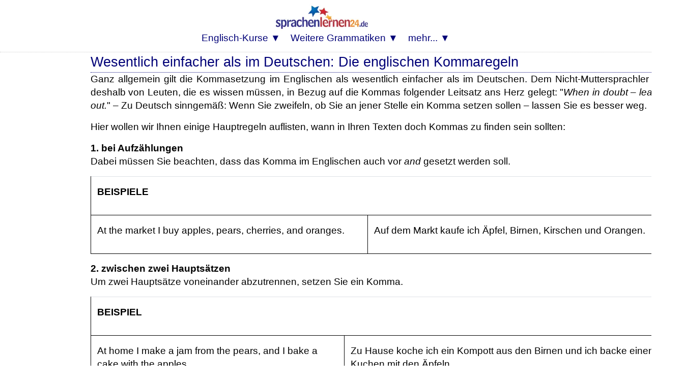

--- FILE ---
content_type: text/html; charset=UTF-8
request_url: https://www.grammatiken.de/englische-grammatik/englische-kommasetzung-kommaregeln-komma.php
body_size: 8054
content:
<HTML>
<head>
<link rel="canonical" hreflang="de" href="https://www.grammatiken.de/englische-grammatik/englische-kommasetzung-kommaregeln-komma.php" />
<meta http-equiv="Content-Type" content="text/html; charset=utf-8">

<title>Englische Grammatik online lernen</title>


<meta name="viewport" content="width=device-width, initial-scale=1">
<meta name="Robots" content="all,index,follow">
<meta name="revisit-after" content="3 days">
<link media="screen and (min-device-width: 800px)" onload="if(media!=='all')media='all'" rel="stylesheet" type="text/css" href="https://www.sprachenlernen24.de/mdbootstrap/css/mdb-all-min.css" >
<link media="none and (min-device-width: 800px)" onload="if(media!=='all')media='all'" rel="dns-prefetch" href="https://www.sprachenlernen24-onlinekurse.de/" crossorigin>
<LINK media="none" onload="if(media!=='all')media='all'" REL="shortcut icon" HREF="https://www.sprachenlernen24.de/favicon.ico" type="image/ico">



<link rel="preload" href="https://www.sprachenlernen24.de/CSS-17-24-mini.css" as="style">
<link rel="stylesheet" type="text/css" href="https://www.sprachenlernen24.de/CSS-17-24-mini.css">
<script defer src="https://www.sprachenlernen24.de/fontawesome/js/all-min-24-17-filter.js"></script>

</HEAD>

<body>
<div align="center" style="padding:0; margin:0;" id="topheader"><nav style="width:100%; max-width:100% padding:0; margin:0;" style="text-align:center;"><div align="center"><div class="div_table"><div class="nav_div_tr"><div class="nav_div_td">
<label for="dropdown" class="navtouch navburger">&#9776;</label>
</div><div class="nav_div_td">
<style>.logospr24 {width:210px;height:68px;padding:0px 5px 0px 0px;margin:0 0 0 0;}@media screen and (max-width: 800px) {.logospr24 {width:140px;height:45px;margin:0px 3px 0px 3px;padding:0 0 0 0;}}</style>
<a href="https://www.sprachenlernen24.de/" class="navlogo"><picture class="logospr24">
  <source srcset="https://www.sprachenlernen24.de/grafik/logo_280_90.webp" type="image/webp">
  <source srcset="https://www.sprachenlernen24.de/grafik/logo_280_90.png" type="image/png"> 
  <img src="https://www.sprachenlernen24.de/grafik/logo_280_90.png" alt="Sprachenlernen24" class="logospr24">
</picture><!--img src="https://www.sprachenlernen24.de/grafik/logo_280_90.png" alt="Sprachenlernen24" class="logospr24"--></a></div><div class="nav_div_td">

<div style="backgroundcolor:#AA5544;" class="top_td" style="width:0;"></form></div></div></div></div>



<div align="center" class="dropdownmenus">
<input type="checkbox" id="dropdown" />
<ul class="menu">



<li class="nav1b">
<label for="dropdown-5" class="navtouch navtoplink nav1c">Englisch-Kurse ▼</label>
<a href="#">Englisch-Kurse</a>
<input type="checkbox" id="dropdown-5"/>
<ul class="ulnavkurse">
<li class="navkurse nav2a navkurse2">
<a class="navkurselink" href="https://www.sprachenlernen24.de/englisch-lernen/">
<div class="div_li_level"><div class="div_table"><div class="div_tr"><div class="div_td" style="width:70px;" align="center">
<span class="fa-layers fa-fw fa-3x ">
<i class="fas fa-flag ired"></i>
<span class="fa-layers-text fa-inverse" data-fa-transform="up-2 right-2" style="font-weight:bold; font-size:12px;">A1+A2</span></span></div><div class="div_td">
Englisch lernen für <b>Anfänger</b>
</div></div></div></div>
</a></li>
<li class="navkurse nav2a navkurse2"><a class="navkurselink" href="https://www.sprachenlernen24.de/englisch-fuer-fortgeschrittene/">
<div class="div_li_level"><div class="div_table"><div class="div_tr"><div class="div_td" style="width:70px;" align="center">
<span class="fa-layers fa-fw fa-3x ">
<i class="fas fa-flag iblue"></i>
<span class="fa-layers-text fa-inverse" data-fa-transform="up-2 right-1" style="font-weight:bold; font-size:12px;">B1+B2</span></span></div><div class="div_td">
Englisch für <b>Fortgeschrittene</b>
</div></div></div></div>
</a></li>
<li class="navkurse nav2a navkurse2"><a class="navkurselink" href="https://www.sprachenlernen24.de/englisch-fachwortschatz-vokabeltrainer/">
<div class="div_li_level"><div class="div_table"><div class="div_tr"><div class="div_td" style="width:70px;" align="center">
<span class="fa-layers fa-fw fa-3x">
<i class="fas fa-flag iblue" style="color:#0489B1;"></i>
<span class="fa-layers-text fa-inverse" data-fa-transform="up-2 right-1" style="font-weight:bold; font-size:12px;">C1+C2</span></span></div><div class="div_td">
Englisch-<b>Fachwortschatz</b>
</div></div></div>
</div></a></li>
<li class="navkurse nav2a navkurse2">
<a class="navkurselink" href="https://www.sprachenlernen24.de/business-englisch/">
<div class="div_li_level_icons"><div class="div_table"><div class="div_tr"><div class="div_td" style="width:70px;" align="center">
<span class="fa-layers fa-fw fa-3x">
<i class="fas fa-flag iblue" style="color:#0B6121;"></i>
<span class="fa-layers-text fa-inverse" data-fa-transform="up-2 right-1" style="font-weight:bold; font-size:12px;">B2&#47;C2</span></span>
</div><div class="div_td">
<b>Business</b>-Englisch
</div></div></div></div>
</a></li>
<li class="navkurse nav2a navkurse2"><a class="navkurselink" href="https://www.sprachenlernen24.de/englisch-grammatiktrainer/">
<div class="div_li_level_icons"><div class="div_table"><div class="div_tr"><div class="div_td" style="width:70px;" align="center">
<i class="fas fa-chalkboard-teacher fa-2x" style="color:#000077;"></i></div><div class="div_td">
Englisch-<b>Grammatiktrainer</b>
</div></div></div></div>
</a></li>
<li class="navkurse nav2a navkurse2"><a class="navkurselink" href="https://www.deutsch-als-fremdsprache-lernen.de/deutsch-fuer-englaender/">
<div class="div_li_level"><div class="div_table"><div class="div_tr"><div class="div_td" style="width:70px;" align="center">
<img src="[data-uri]" data-src="https://www.sprachenlernen24.de/grafik/Flaggen2/deutsch-300x200-09.png" class="demo-headline-flag"></div><div class="div_td">
<b>Deutsch</b> für <b>Engländer</b>
</div></div></div></div>
</a></li>
<li class="navkurse nav2a navkurse2"><a class="navkurselink" href="https://www.sprachenlernen24.de/englisch-flirtkurs/">
<div class="div_li_level_icons"><div class="div_table"><div class="div_tr"><div class="div_td" style="width:70px;" align="center">
<i class="fas fa-heart fa-2x" style="color:#000077;"></i></div><div class="div_td">
Englisch-<b>Flirtkurs</b>
</div></div></div></div>
</a></li>
<li class="navkurse nav2a navkurse2"><a class="navkurselink" href="https://www.sprachenlernen24.de/englisch-gastronomie-tourismus-vokabeln/">
<div class="div_li_level_icons"><div class="div_table"><div class="div_tr"><div class="div_td" style="width:70px;" align="center">
<i class="fas fa-utensils fa-2x" style="color:#000077"></i></div><div class="div_td">
Englischkurs <b>Gastronomie</b> und <b>Tourismus</b>
</div></div></div></div>
</a></li>
<li class="navkurse nav2a navkurse2"><a class="navkurselink" href="https://www.sprachenlernen24.de/englisch-natur-geographie-vokabeln/">
<div class="div_li_level_icons"><div class="div_table"><div class="div_tr"><div class="div_td" style="width:70px;" align="center">
<i class="fas fa-mountain fa-2x" style="color:#000077"></i></div><div class="div_td">
Englischkurs <b>Natur</b> und <b>Geographie</b>
</div></div></div></div>
</a></li>
<li class="navkurse nav2a navkurse2"><a class="navkurselink" href="https://www.sprachenlernen24.de/auswandern-nach-england-spezialwortschatz/">
<div class="div_li_level_icons"><div class="div_table"><div class="div_tr"><div class="div_td" style="width:70px;" align="center">
<i class="fas fa-people-carry fa-2x" style="color:#000077;"></i></div><div class="div_td">
Englischkurs für <b>Auswanderer</b>
</div></div></div></div>
</a></li>
<li class="navkurse nav2a navkurse2"><a class="navkurselink" href="https://www.sprachenlernen24.de/au-pair-in-england-spezialwortschatz/">
<div class="div_li_level_icons"><div class="div_table"><div class="div_tr"><div class="div_td" style="width:70px;" align="center">
<i class="fas fa-baby-carriage fa-2x" style="color:#000077"></i></div><div class="div_td">
Englischkurs für Au-<b>pairs</b>
</div></div></div></div>
</a></li>
<li class="navkurse nav2a navkurse2"><a class="navkurselink" href="https://www.sprachenlernen24.de/englisch-auto-verkehr-spezialwortschatz/">
<div class="div_li_level_icons"><div class="div_table"><div class="div_tr"><div class="div_td" style="width:70px;" align="center">
<i class="fas fa-car fa-2x" style="color:#000077"></i></div><div class="div_td">
Englischkurs für <b>Auto</b> und <b>Verkehr</b>
</div></div></div></div>
</a></li>
<li class="navkurse nav2a navkurse2"><a class="navkurselink" href="https://www.sprachenlernen24.de/englisch-medizin-gesundheit-pflege-vokabeln/">
<div class="div_li_level_icons"><div class="div_table"><div class="div_tr"><div class="div_td" style="width:70px;" align="center">
<i class="fas fa-user-md fa-2x" style="color:#000077"></i></div><div class="div_td">
Englisch für <b>Mediziner</b> & <b>Ärzte</b>
</div></div></div></div>
</a></li>
<li class="navkurse nav2a navkurse2"><a class="navkurselink" href="https://www.sprachenlernen24.de/wortschatz-bauwesen-englisch-fuer-ingenieure/">
<div class="div_li_level_icons"><div class="div_table"><div class="div_tr"><div class="div_td" style="width:70px;" align="center">
<i class="fas fa-user-hard-hat fa-2x" style="color:#000077"></i></div><div class="div_td">
Englisch für <b>Ingenieure</b>
</div></div></div></div>
</a></li>
<li class="navkurse nav2a navkurse2"><a class="navkurselink" href="https://www.sprachenlernen24.de/englisch-sport-spezialwortschatz/">
<div class="div_li_level_icons"><div class="div_table"><div class="div_tr"><div class="div_td" style="width:70px;" align="center">
<i class="fas fa-running fa-2x" style="color:#000077"></i></div><div class="div_td">
Englischkurs für <b>Sport</b> und <b>Fitness</b>
</div></div></div></div>
</a></li>
<li class="navkurse nav2a navkurse2"><a class="navkurselink" href="https://www.sprachenlernen24.de/staedtereise-nach-england-spezialwortschatz/">
<div class="div_li_level_icons"><div class="div_table"><div class="div_tr"><div class="div_td" style="width:70px;" align="center">
<i class="fas fa-suitcase-rolling fa-2x" style="color:#000077"></i></div><div class="div_td">
Englischkurs für <b>Städtereisen</b>
</div></div></div></div>
</a></li>
<li class="navkurse nav2a navkurse2"><a class="navkurselink" href="https://www.sprachenlernen24.de/einstufungstest/englisch-online-einstufungstest-wortschatz-kostenlos-testen/">
<div class="div_li_level_icons"><div class="div_table"><div class="div_tr"><div class="div_td" style="width:70px;" align="center">
<i class="fas fa-award fa-2x" style="color:#000077"></i></div><div class="div_td">
Kostenloser Englisch-Einstufungstest
</div></div></div></div>
</a></li> 
</ul></li>



<li class="nav1b">
<label for="dropdown-3" class="navtouch navtoplink nav1c">Weitere Grammatiken ▼</label>
<a href="#">Weitere Grammatiken</a>
<input type="checkbox" id="dropdown-3"/>
<ul class="ulnavsprachen">
<li class="nav2a navsprachen navsprachen2"><a class="navsprachenlink" href="https://www.grammatiken.de/albanisch-grammatik-online-lernen/"><div class="FlagAL navflag"></div><div class="navsprachentext" style="">Albanisch-Grammatik</div></a></li>
<li class="nav2a navsprachen navsprachen2"><a class="navsprachenlink" href="https://www.grammatiken.de/arabische-grammatik/"><div class="FlagAR navflag"></div><div class="navsprachentext" style="">Arabisch-Grammatik</div></a></li>
<li class="nav2a navsprachen navsprachen2"><a class="navsprachenlink" href="https://www.grammatiken.de/bosnische-grammatik-online-lernen/"><div class="FlagBA navflag"></div><div class="navsprachentext" style="">Bosnisch-Grammatik</div></a></li>
<li class="nav2a navsprachen navsprachen2"><a class="navsprachenlink" href="https://www.grammatiken.de/grammatik-brasilianisches-portugiesisch-online-lernen/"><div class="FlagBR navflag"></div><div class="navsprachentext" style="">Brasilianisch-Grammatik</div></a></li>
<li class="nav2a navsprachen navsprachen2"><a class="navsprachenlink" href="https://www.grammatiken.de/daenische-grammatik-online-lernen/"><div class="FlagDK navflag"></div><div class="navsprachentext" style="">Dänisch-Grammatik</div></a></li>
<li class="nav2a navsprachen navsprachen2"><a class="navsprachenlink" href="https://www.grammatiken.de/englische-grammatik/"><div class="FlagEN navflag"></div><div class="navsprachentext" style="">Englisch-Grammatik</div></a></li>
<li class="nav2a navsprachen navsprachen2"><a class="navsprachenlink" href="https://www.grammatiken.de/estnisch-grammatik-online-lernen/"><div class="FlagES navflag"></div><div class="navsprachentext" style="">Estnisch-Grammatik</div></a></li>
<li class="nav2a navsprachen navsprachen2"><a class="navsprachenlink" href="https://www.grammatiken.de/finnische-grammatik-online-lernen/"><div class="FlagFI navflag"></div><div class="navsprachentext" style="">Finnisch-Grammatik</div></a></li>
<li class="nav2a navsprachen navsprachen2"><a class="navsprachenlink" href="https://www.grammatiken.de/franzoesische-grammatik/"><div class="FlagFR navflag"></div><div class="navsprachentext" style="">Französisch-Grammatik</div></a></li>
<li class="nav2a navsprachen navsprachen2"><a class="navsprachenlink" href="https://www.grammatiken.de/neugriechische-grammatik-online-lernen/"><div class="FlagGR navflag"></div><div class="navsprachentext" style="">(Neu)Griechisch-Grammatik</div></a></li>
<li class="nav2a navsprachen navsprachen2"><a class="navsprachenlink" href="https://www.grammatiken.de/italienisch-grammatik-online-lernen/"><div class="FlagIT navflag"></div><div class="navsprachentext" style="">Italienisch-Grammatik</div></a></li>
<li class="nav2a navsprachen navsprachen2"><a class="navsprachenlink" href="https://www.grammatiken.de/kroatisch-grammatik-online-lernen/"><div class="FlagHR navflag"></div><div class="navsprachentext" style="">Kroatisch-Grammatik</div></a></li>
<li class="nav2a navsprachen navsprachen2"><a class="navsprachenlink" href="https://www.grammatiken.de/lettische-grammatik-online-lernen/"><div class="FlagLT navflag"></div><div class="navsprachentext" style="">Lettisch-Grammatik</div></a></li>
<li class="nav2a navsprachen navsprachen2"><a class="navsprachenlink" href="https://www.grammatiken.de/niederlaendische-grammatik-online-lernen/"><div class="FlagNL navflag"></div><div class="navsprachentext" style="">Niederländisch-Grammatik</div></a></li>
<li class="nav2a navsprachen navsprachen2"><a class="navsprachenlink" href="https://www.grammatiken.de/norwegische-grammatik-online-lernen/"><div class="FlagNO navflag"></div><div class="navsprachentext" style="">Norwegisch-Grammatik</div></a></li>
<li class="nav2a navsprachen navsprachen2"><a class="navsprachenlink" href="https://www.grammatiken.de/portugiesische-grammatik-online-lernen/"><div class="FlagPT navflag"></div><div class="navsprachentext" style="">Portugiesisch-Grammatik</div></a></li>
<li class="nav2a navsprachen navsprachen2"><a class="navsprachenlink" href="https://www.grammatiken.de/rumaenische-grammatik-online-lernen/"><div class="FlagRO navflag"></div><div class="navsprachentext" style="">Rumänisch-Grammatik</div></a></li>
<li class="nav2a navsprachen navsprachen2"><a class="navsprachenlink" href="https://www.grammatiken.de/russische-grammatik//"><div class="FlagRU navflag"></div><div class="navsprachentext" style="">Russisch-Grammatik</div></a></li>
<li class="nav2a navsprachen navsprachen2"><a class="navsprachenlink" href="https://www.grammatiken.de/serbische-grammatik-online-lernen/"><div class="FlagSB navflag"></div><div class="navsprachentext" style="">Serbisch-Grammatik</div></a></li>
<li class="nav2a navsprachen navsprachen2"><a class="navsprachenlink" href="https://www.grammatiken.de/slowenische-grammatik-online-lernen/"><div class="FlagSL navflag"></div><div class="navsprachentext" style="">Slowenisch-Grammatik</div></a></li>
<li class="nav2a navsprachen navsprachen2"><a class="navsprachenlink" href="https://www.grammatiken.de/spanisch-grammatik-online-lernen/"><div class="FlagES navflag"></div><div class="navsprachentext" style="">Spanisch-Grammatik</div></a></li>
<li class="nav2a navsprachen navsprachen2"><a class="navsprachenlink" href="https://www.grammatiken.de/suaheli-grammatik-online-lernen/"><div class="FlagSH navflag"></div><div class="navsprachentext" style="">Suaheli-Grammatik</div></a></li>
<li class="nav2a navsprachen navsprachen2"><a class="navsprachenlink" href="https://www.grammatiken.de/thai-grammatik-online-lernen/"><div class="FlagTH navflag"></div><div class="navsprachentext" style="">Thai-Grammatik</div></a></li>
<li class="nav2a navsprachen navsprachen2"><a class="navsprachenlink" href="https://www.grammatiken.de/tschechische-grammatik-online-lernen/"><div class="FlagCZ navflag"></div><div class="navsprachentext" style="">Tschechisch-Grammatik</div></a></li>
<li class="nav2a navsprachen navsprachen2"><a class="navsprachenlink" href="https://www.grammatiken.de/tuerkische-grammatik/"><div class="FlagTK navflag"></div><div class="navsprachentext" style="">Türkisch-Grammatik</div></a></li>
</ul></li>




<li class="nav1b">
<label for="dropdown-7" class="navtouch navtoplink nav1c">mehr... ▼</label>
<a href="#">mehr...</a>
<input type="checkbox" id="dropdown-7"/>
<ul class="ulnavkurse">

<li class="navkurse nav2a navkurse2"><a class="navmehrlink" href="https://www.sprachenlernen24.de/login/">Login</a></li>
<li class="navkurse nav2a navkurse2"><a class="navmehrlink" href="https://www.sprachenlernen24.de/langzeitgedaechtnis-lernmethode/">Lernen mit der Langzeitgedächtnis-Lernmethode</a></li>
<li class="navkurse nav2a navkurse2"><a class="navmehrlink" href="https://www.sprachenlernen24.de/blog/">Blog</a></li>
<li class="navkurse nav2a navkurse2"><a class="navmehrlink" href="https://www.sprachenlernen24.de/affiliate-werden/">Affiliate werden</a></li>
<li class="navkurse nav2a navkurse2"><a class="navmehrlink" href="https://www.sprachenlernen24.de/anfrage/">Kontakt & FAQ</a></li>
<li class="navkurse nav2a navkurse2"><a class="navmehrlink" href="https://www.sprachenlernen24.de/ueber-uns/">Über Sprachenlernen24</a></li>
<li class="navkurse nav2a navkurse2"><a class="navmehrlink" href="https://www.sprachenlernen24.de/impressum/">Impressum</a></li>
<li class="navkurse nav2a navkurse2"><a class="navmehrlink" href="https://www.sprachenlernen24.de/datenschutz/">Datenschutz</a></li>

</ul></li>


</ul>
</div>
</nav></div>

<div style="margin-left:auto; margin-right:auto;"><div class="fullcontainer1000 containerlinetop containerlinebottom" id="topcontainer">



<script>
var d = new Date(); var n = d.getMinutes(); //var dd = d.getDay(); if (dd%2==0) { n=59-n; }
var spth=505; if (n>29) { 	spth=506; }
var sptd=600; if ((n>14 && n<30) || n>44) { sptd=601; }
var sptw="";
</script>














<div align="center"><div id="seite"><div class="Container2Large">
<div id="normaltext">
<div id="bg_gelb"><div id="rand">
<h1>

Wesentlich einfacher als im Deutschen: Die englischen Kommaregeln
</h1></div></div><div id="normaltext">


<P ALIGN=JUSTIFY>Ganz
allgemein gilt die Kommasetzung im Englischen als wesentlich
einfacher als im Deutschen. Dem Nicht-Muttersprachler wird deshalb
von Leuten, die es wissen m&uuml;ssen, in Bezug auf die Kommas
folgender Leitsatz ans Herz gelegt: &quot;<I>When
in doubt </I><I>&ndash;</I><I>
leave it out.</I>&quot;
&ndash;
Zu Deutsch sinngem&auml;&szlig;: Wenn Sie zweifeln, ob Sie an jener
Stelle ein Komma setzen sollen &ndash;
lassen Sie es besser weg.</P>
<P ALIGN=JUSTIFY>Hier
wollen wir Ihnen einige Hauptregeln auflisten, wann in Ihren Texten
doch Kommas zu finden sein sollten:</P>
<P ALIGN=JUSTIFY><B>1.
bei Aufz&auml;hlungen</B><br>Dabei
m&uuml;ssen Sie beachten, dass das Komma im Englischen auch vor <I>and</I>
gesetzt werden soll.</P>

<table class="table" !width=644 BORDER=1 BORDERCOLOR="#000000" CELLPADDING=4 CELLSPACING=0>
	<COL !width=312>
	<COL !width=314>
	<THEAD>
		<TR>
			<td class="normaltext" COLSPAN=2 !width=634 VALIGN=TOP "#c8c8c8">
				<P><B>BEISPIELE</B><B>
				</B>
				</P>
			</TD>
		</TR>
	</THEAD>
	<TBODY>
			<tr style="background-color: rgb(255, 255, 255);" onmouseover="this.style.backgroundColor=&prime;#dcdcdc&prime;" onmouseout="this.style.backgroundColor=&prime;#ffffff&prime;" valign="top">
			<td class="normaltext" !width=312><p>
				At
				the market I buy apples, pears, cherries, and oranges.</P>
			</TD>
			<td class="normaltext" !width=314>
				<P>Auf
				dem Markt kaufe ich &Auml;pfel, Birnen, Kirschen und Orangen.</P>
			</TD>
		</TR>
	</TBODY>
</TABLE>


<p align=justify><B>2.
zwischen zwei Haupts&auml;tzen</B><br>Um
zwei Haupts&auml;tze voneinander abzutrennen, setzen Sie ein Komma.</P>

<table class="table" !width=644 BORDER=1 BORDERCOLOR="#000000" CELLPADDING=4 CELLSPACING=0>
	<COL !width=312>
	<COL !width=314>
	<THEAD>
		<TR>
			<td class="normaltext" COLSPAN=2 !width=634 VALIGN=TOP "#c8c8c8">
				<P><B>BEISPIEL</B><B>
				</B>
				</P>
			</TD>
		</TR>
	</THEAD>
	<TBODY>
			<tr style="background-color: rgb(255, 255, 255);" onmouseover="this.style.backgroundColor=&prime;#dcdcdc&prime;" onmouseout="this.style.backgroundColor=&prime;#ffffff&prime;" valign="top">
			<td class="normaltext" !width=312><p>
				At
				home I make a jam from the pears, and I bake a cake with the
				apples.</P>
			</TD>
			<td class="normaltext" !width=314>
				<P>Zu
				Hause koche ich ein Kompott aus den Birnen und ich backe einen
				Kuchen mit den &Auml;pfeln.</P>
			</TD>
		</TR>
	</TBODY>
</TABLE>


<p align=justify><B>3.
bei vorangestellten </B><I><B>if</B></I><B>-S&auml;tzen</B><br>Wenn
eine Konstruktion mit <I>if</I>
den Satz er&ouml;ffnet, trennen Sie den nachfolgenden Satzteil mit
einem Komma ab. Wenn hingegen der <a href="satz7php"';
echo ;
echo '");">if-Satz
</a> am
Ende der Konstruktion zu finden ist, setzen Sie kein Komma.</P>

<table class="table" !width=644 BORDER=1 BORDERCOLOR="#000000" CELLPADDING=4 CELLSPACING=0>
	<COL !width=312>
	<COL !width=314>
	<THEAD>
		<TR>
			<td class="normaltext" COLSPAN=2 !width=634 VALIGN=TOP "#c8c8c8">
				<P><B>BEISPIEL</B><B>
				</B>
				</P>
			</TD>
		</TR>
	</THEAD>
	<TBODY>
			<tr style="background-color: rgb(255, 255, 255);" onmouseover="this.style.backgroundColor=&prime;#dcdcdc&prime;" onmouseout="this.style.backgroundColor=&prime;#ffffff&prime;" valign="top">
			<td class="normaltext" !width=312><p>
				If
				it rains, we will stay at home tomorrow.</P>
			</TD>
			<td class="normaltext" !width=314>
				<P>Wenn
				es regnet, werden wir morgen zu Hause bleiben.</P>
			</TD>
		</TR>
	</TBODY>
</TABLE>


<p align=justify><B>4.
zwischen gleichrangigen Adjektiven</B><br>Zwischen
gleichrangigen Adjektiven setzen Sie ein Komma.</P>

<table class="table" !width=644 BORDER=1 BORDERCOLOR="#000000" CELLPADDING=4 CELLSPACING=0>
	<COL !width=312>
	<COL !width=314>
	<THEAD>
		<TR>
			<td class="normaltext" COLSPAN=2 !width=634 VALIGN=TOP "#c8c8c8">
				<P><B>BEISPIEL</B><B>
				</B>
				</P>
			</TD>
		</TR>
	</THEAD>
	<TBODY>
			<tr style="background-color: rgb(255, 255, 255);" onmouseover="this.style.backgroundColor=&prime;#dcdcdc&prime;" onmouseout="this.style.backgroundColor=&prime;#ffffff&prime;" valign="top">
			<td class="normaltext" !width=312><p>
				It
				was a cold, rainy day.</P>
			</TD>
			<td class="normaltext" !width=314>
				<P>Es
				war ein kalter, regnerischer Tag.</P>
			</TD>
		</TR>
	</TBODY>
</TABLE>


<p align=justify><B>5.
zum Abgrenzen der Anrede</B><br>Wenn
Sie sich (schriftlich) an eine andere Person wenden, so grenzen Sie
die Anrede der Person mit einem Komma ab.</P>

<table class="table" !width=644 BORDER=1 BORDERCOLOR="#000000" CELLPADDING=4 CELLSPACING=0>
	<COL !width=312>
	<COL !width=314>
	<THEAD>
		<TR>
			<td class="normaltext" COLSPAN=2 !width=634 VALIGN=TOP "#c8c8c8">
				<P><B>BEISPIEL</B><B>
				</B>
				</P>
			</TD>
		</TR>
	</THEAD>
	<TBODY>
			<tr style="background-color: rgb(255, 255, 255);" onmouseover="this.style.backgroundColor=&prime;#dcdcdc&prime;" onmouseout="this.style.backgroundColor=&prime;#ffffff&prime;" valign="top">
			<td class="normaltext" !width=312><p>
				John,
				I love you so much.</P>
			</TD>
			<td class="normaltext" !width=314>
				<P>John,
				ich liebe dich so sehr.</P>
			</TD>
		</TR>
	</TBODY>
</TABLE>


<p align=justify><B>6.
vor <I>please</I></B><br>Wenn
<I>please</I>
am Ende eines Satzes steht, wird es durch ein Komma abgetrennt.</P>

<table class="table" !width=644 BORDER=1 BORDERCOLOR="#000000" CELLPADDING=4 CELLSPACING=0>
	<COL !width=312>
	<COL !width=314>
	<THEAD>
		<TR>
			<td class="normaltext" COLSPAN=2 !width=634 VALIGN=TOP "#c8c8c8">
				<P><B>BEISPIEL</B><B>
				</B>
				</P>
			</TD>
		</TR>
	</THEAD>
	<TBODY>
			<tr style="background-color: rgb(255, 255, 255);" onmouseover="this.style.backgroundColor=&prime;#dcdcdc&prime;" onmouseout="this.style.backgroundColor=&prime;#ffffff&prime;" valign="top">
			<td class="normaltext" !width=312><p>
				Could
				you pass me the red folder, please?</P>
			</TD>
			<td class="normaltext" !width=314>
				<P>K&ouml;nntest
				du mir bitte den roten Ordner reichen?</P>
			</TD>
		</TR>
	</TBODY>
</TABLE>


<p align=justify><B>7.
nach <I>yes</I></B>
und </B><B><I>no</I></B><br>Wenn
<I>yes</I>
oder <I>no</I>
einen Satz einleiten, werden Sie durch ein Komma abgetrennt.</P>

<table class="table" !width=644 BORDER=1 BORDERCOLOR="#000000" CELLPADDING=4 CELLSPACING=0>
	<COL !width=312>
	<COL !width=314>
	<THEAD>
		<TR>
			<td class="normaltext" COLSPAN=2 !width=634 VALIGN=TOP "#c8c8c8">
				<P><B>BEISPIEL</B><B>
				</B>
				</P>
			</TD>
		</TR>
	</THEAD>
	<TBODY>
			<tr style="background-color: rgb(255, 255, 255);" onmouseover="this.style.backgroundColor=&prime;#dcdcdc&prime;" onmouseout="this.style.backgroundColor=&prime;#ffffff&prime;" valign="top">
			<td class="normaltext" !width=312><p>
				Yes,
				I received your letter.</P>
			</TD>
			<td class="normaltext" !width=314>
				<P>Ja,
				ich habe Ihren Brief bekommen.</P>
			</TD>
		</TR>
	</TBODY>
</TABLE>


<p align=justify><B>8.
vor einem <I>question
tag</I></B><br>Vor
einem <a href="satz5php"';
echo ;
echo '");">Question
Tag</a>
(einem Satzanh&auml;ngsel mit der deutschen Bedeutung <I>oder</I>)
steht ein Komma.</P>

<table class="table" !width=644 BORDER=1 BORDERCOLOR="#000000" CELLPADDING=4 CELLSPACING=0>
	<COL !width=312>
	<COL !width=314>
	<THEAD>
		<TR>
			<td class="normaltext" COLSPAN=2 !width=634 VALIGN=TOP "#c8c8c8">
				<P><B>BEISPIEL</B><B>
				</B>
				</P>
			</TD>
		</TR>
	</THEAD>
	<TBODY>
			<tr style="background-color: rgb(255, 255, 255);" onmouseover="this.style.backgroundColor=&prime;#dcdcdc&prime;" onmouseout="this.style.backgroundColor=&prime;#ffffff&prime;" valign="top">
			<td class="normaltext" !width=312><p>
				You
				informed Mr. Burns about the matter, didn&prime;t you?</P>
			</TD>
			<td class="normaltext" !width=314>
				<P>Sie
				haben Herrn Burns &uuml;ber diese Sache informiert, oder?</P>
			</TD>
		</TR>
	</TBODY>
</TABLE>


<p align=justify>Des
Weiteren setzen Sie Kommas, um Ihren Text zu strukturieren und seine
Leserfreundlichkeit zu erh&ouml;hen. Dies k&ouml;nnen wir Ihnen aber
lediglich als groben Anhaltspunkt mit auf den Weg geben. Klar
umrissene Regeln lassen sich hierzu nicht formulieren.</P>

<p align=justify>Im
nun folgenden Abschnitt finden Sie noch eine <a href="sprache11php"';
echo ;
echo '");">Auflistung
h&auml;ufiger Abk&uuml;rzungen</a>
im Englischen.</P>



</div>
	
<script src="../angebot21.js"></script>
<script> 
angebot("Englisch","englisch","","BA");
</script>


<div id="overlayintent_sprache_21"></div>
<script defer src="https://www.sprachenlernen24.de/overlay_intent_21.js"></script>
<script>
var intentverzoegerung=20;
var idx2="";
if (idx2.indexOf("-ak5")<1 && idx2.indexOf("-nl5")<1 && idx2.indexOf("-em5")<1) { 
window.addEventListener("load", function(){
overlay_schreiben_intent('Englisch','1','englisch',"Basis1",idx2,'Hauptseite-Oben','intent1','69%','1','#cd'); 
console.log("B2-2836:"+idx2+"*");
});
}
else { 
window.addEventListener("load", function(){
overlay_schreiben_intent('Englisch','1','englisch',"Basis1",idx2,'Hauptseite-Oben','intent1','69%','5','#cd'); 
});
}
</script>

<div id="overlay_sprache_21"></div>
<script defer src="https://www.sprachenlernen24.de/overlay_sprache_21.js"></script>
<script>
var idxx="";
var wartezeit=10000; 
window.addEventListener("load", function(){
overlay_schreiben_sprache('Englisch','Englisch','englisch',"Basis1",idxx,'Menubar-popup','popup20');
overlaytimer("divoverlaypopup20",idxx);
});
</script> 
<!-- 
angebot("Englisch","englisch","");
//-->
</script>
<br>&nbsp;

</div>
</div>

<hr size=1 noshade>

<div class="Container2Large">

<h3 class="SectionHeadline centered">
Inhaltsverzeichnis dieser Englisch-Grammatik:
</h3><br>
<div class="card-deck">
<div class="col-lg-4 p-0 m-0 mb-4 pr-1 d-flex"><div class="card fa_carddeck_vorteil">
<div class="card-body">
<div align="center"><i class="fas fa-user-tie iblue fa_icon_vorteil"></i></div>
<div class="ueberschrift01"><h3 class="schwarz"><div align="center">
Zur englischen Sprache</div></h3></div>
<ul class="ul_circle"> 
<li class="li_circle"><a style="text-decoration:none;" href="https://www.grammatiken.de/englische-grammatik/englisch-sprachgeschichte-sprachforschung-sprachentwicklung.php">Sprachgeschichte</a></li>
<li class="li_circle"><a style="text-decoration:none;" href="https://www.grammatiken.de/englische-grammatik/englisch-indogermanische-sprache-klassifikation-sprachfamilie-herkunft.php">Klassifikation</a></li>
<li class="li_circle"><a style="text-decoration:none;" href="https://www.grammatiken.de/englische-grammatik/weltsprache-englisch-diplomatie-amtsprache.php">Weltsprache</a></li>
<li class="li_circle"><a style="text-decoration:none;" href="https://www.grammatiken.de/englische-grammatik/englisch-aussprache-vokale-lautschrift-konsonante.php">Aussprache</a></li>
<li class="li_circle"><a style="text-decoration:none;" href="https://www.grammatiken.de/englische-grammatik/englische-vokale-aussprache-beispiele.php">...Vokale</a></li>
<li class="li_circle"><a style="text-decoration:none;" href="https://www.grammatiken.de/englische-grammatik/englisch-konsonante-aussprache-beispiele.php">...einiger Konsonanten</a></li>
<li class="li_circle"><a style="text-decoration:none;" href="https://www.grammatiken.de/englische-grammatik/englisch-rechtschreibung-orthographie-schreibweise-grossschreibung.php">Orthographie</a></li>
<li class="li_circle"><a style="text-decoration:none;" href="https://www.grammatiken.de/englische-grammatik/englisch-satzzeichen-punkt-komma.php">Satzzeichen</a></li>
<li class="li_circle"><a style="text-decoration:none;" href="https://www.grammatiken.de/englische-grammatik/englische-kommasetzung-kommaregeln-komma.php">Kommaregeln</a></li>
<li class="li_circle"><a style="text-decoration:none;" href="https://www.grammatiken.de/englische-grammatik/englische-abkuerzungen.php">Abkürzungen</a></li>
</ul>
</div></div></div>

<div class="col-lg-4 p-0 m-0 mb-4 pr-1 d-flex"><div class="card fa_carddeck_vorteil">
<div class="card-body">
<div align="center"><i class="fas fa-handshake iblue fa_icon_vorteil"></i></div>
<div class="ueberschrift01"><h3 class="schwarz"><div align="center">
Artikel &amp; Substantive im Englischen</div></h3></div>
<ul class="ul_circle"> 
<li class="li_circle"><a style="text-decoration:none;" href="https://www.grammatiken.de/englische-grammatik/englisch-bestimmter-artikel-the-aussprache.php">the: bestimmter Artikel</a></li>
<li class="li_circle"><a style="text-decoration:none;" href="https://www.grammatiken.de/englische-grammatik/englisch-bestimmter-artikel-the-gebrauch.php">...Gebrauch</a></li>
<li class="li_circle"><a style="text-decoration:none;" href="https://www.grammatiken.de/englische-grammatik/englisch-unbestimmter-artikel-a-an-aussprache.php">a/an: unbestimmter Artikel</a></li>
<li class="li_circle"><a style="text-decoration:none;" href="https://www.grammatiken.de/englische-grammatik/englisch-unbestimmter-artikel-a-an-gebrauch.php">...Gebrauch</a></li>
<li class="li_circle"><a style="text-decoration:none;" href="https://www.grammatiken.de/englische-grammatik/englisch-substantiv-nomen-allgemein.php">Allgemeines</a></li>
<li class="li_circle"><a style="text-decoration:none;" href="https://www.grammatiken.de/englische-grammatik/englisch-substantiv-nomen-allgemein.php">Zählbar und unzählbar</a></li>
<li class="li_circle"><a style="text-decoration:none;" href="https://www.grammatiken.de/englische-grammatik/englisch-substantiv-plural-mehrzahl-pluralbildung-mehrzahl.php">Pluralbildung</a></li>
<li class="li_circle"><a style="text-decoration:none;" href="https://www.grammatiken.de/englische-grammatik/englisch-substantiv-plural-mehrzahl-pluralbildung-ausnahmen-sonderfaelle.php">5 Ausnahmen</a></li>
<li class="li_circle"><a style="text-decoration:none;" href="https://www.grammatiken.de/englische-grammatik/englisch-substantiv-plural-mehrzahl-pluralbildung-unregelmaessig-ausnahmen.php">unregelmäßige Pluralbildung</a></li>
<li class="li_circle"><a style="text-decoration:none;" href="https://www.grammatiken.de/englische-grammatik/englisch-substantiv-singulariatantum-woerter-substantiv-einzahl.php">Singulariatantum</a></li>
<li class="li_circle"><a style="text-decoration:none;" href="https://www.grammatiken.de/englische-grammatik/englisch-substantiv-pluraliatantum-woerter-substantiv-mehrzahl-plural.php">Pluraliatantum</a></li>
<li class="li_circle"><a style="text-decoration:none;" href="https://www.grammatiken.de/englische-grammatik/englisch-substantiv-genitiv-bildung-gebrach.php">Genitiv</a></li>
</ul>
</div></div></div>

<div class="col-lg-4 p-0 m-0 mb-4 d-flex"><div class="card fa_carddeck_vorteil">
<div class="card-body">
<div align="center"><i class="fas fa-award iblue fa_icon_vorteil"></i></div>
<div class="ueberschrift01"><h3 class="schwarz"><div align="center">
Adjektive &amp; Adverbien im Englischen</div></h3></div>
<ul class="ul_circle">
<li class="li_circle"><a style="text-decoration:none;" href="https://www.grammatiken.de/englische-grammatik/englische-adjektive-einleitung-allgemeines.php">Allgemeines</a></li>
<li class="li_circle"><a style="text-decoration:none;" href="https://www.grammatiken.de/englische-grammatik/englische-adjektive-steigerung-komparativ.php">...Steigerung</a></li>
<li class="li_circle"><a style="text-decoration:none;" href="https://www.grammatiken.de/englische-grammatik/englische-adjektive-steigerung-komparativ-sonderfaelle-ausnahmen.php">...Ausnahmen</a></li>
<li class="li_circle"><a style="text-decoration:none;" href="https://www.grammatiken.de/englische-grammatik/englisch-adjektive-vergleich.php">...Vergleich</a></li>
<li class="li_circle"><a style="text-decoration:none;" href="https://www.grammatiken.de/englische-grammatik/englische-adjektive-substantive-substantivierung.php">...Substantivierung</a></li>
<li class="li_circle"><a style="text-decoration:none;" href="https://www.grammatiken.de/englische-grammatik/englische-adverbien-bildung-gebrauch-nutzung.php">Adverb</a></li>
<li class="li_circle"><a style="text-decoration:none;" href="https://www.grammatiken.de/englische-grammatik/englische-averbien-temporaladverbien-kausaladverbien-modaladverbien-lokaladverbien.php">gängige Adverbien</a></li>
<li class="li_circle"><a style="text-decoration:none;" href="https://www.grammatiken.de/englische-grammatik/englische-adjektive-adverbien-gebrauch-unterschied.php">...Adjektiv oder Adverb I</a></li>
<li class="li_circle"><a style="text-decoration:none;" href="https://www.grammatiken.de/englische-grammatik/englische-adjektive-adverbien-bedeutung-unterschied.php">...Adjektiv oder Adverb II</a></li>
<li class="li_circle"><a style="text-decoration:none;" href="https://www.grammatiken.de/englische-grammatik/englische-adverbien-steigerung-superlativ-komparativ.php">...Steigerung</a></li>
<li class="li_circle"><a style="text-decoration:none;" href="https://www.grammatiken.de/englische-grammatik/englische-adverbien-steigerung-komparativ-ausnahmen-sonderfaelle.php">...Ausnahmen</a></li>
</ul>
</div></div></div>
</div>




<div class="card-deck">
<div class="col-lg-4 p-0 m-0 mb-4 pr-1 d-flex"><div class="card fa_carddeck_vorteil">
<div class="card-body">
<div align="center"><i class="fas fa-heart iblue fa_icon_vorteil"></i></div>
<div class="ueberschrift01"><h3 class="schwarz"><div align="center">
Das englische Verbsystem</div></h3></div>
<ul class="ul_circle"> 
<li class="li_circle"><a style="text-decoration:none;" href="https://www.grammatiken.de/englische-grammatik/englisches-verb-verbsystem-zusammenfassung.php">Verbsystem</a></li>
<li class="li_circle"><a style="text-decoration:none;" href="https://www.grammatiken.de/englische-grammatik/englisches-verb-infinitiv.php">Infinitiv</a></li>
<li class="li_circle"><a style="text-decoration:none;" href="https://www.grammatiken.de/englische-grammatik/englisches-verb-do-machen.php">to do</a></li>
<li class="li_circle"><a style="text-decoration:none;" href="https://www.grammatiken.de/englische-grammatik/englische-hilfsverben-sein-be-haben-have.php">Hilfsverben</a></li>
<li class="li_circle"><a style="text-decoration:none;" href="https://www.grammatiken.de/englische-grammatik/englische-hilsverben-verkuerzungen-kurzformen-sein-haben.php">...Verkürzungen</a></li>
<li class="li_circle"><a style="text-decoration:none;" href="https://www.grammatiken.de/englische-grammatik/englische-verben-modalverben-can-will-must-may-koennen-wollen-muessen.php">Modalverben</a></li>
<li class="li_circle"><a style="text-decoration:none;" href="https://www.grammatiken.de/englische-grammatik/englische-verben-modalverben-kurzformen-verkuerzt-kurz.php">...Verkürzungen</a></li>
<li class="li_circle"><a style="text-decoration:none;" href="https://www.grammatiken.de/englische-grammatik/englische-verben-konjugation-bildung-praesens-simple-present.php">Präsens</a></li>
<li class="li_circle"><a style="text-decoration:none;" href="https://www.grammatiken.de/englische-grammatik/englische-verben-konjugation-bildung-praesens-present-progressive-verlaufsform.php">...Verlaufsform</a></li>
<li class="li_circle"><a style="text-decoration:none;" href="https://www.grammatiken.de/englische-grammatik/englisch-verben-bildung-praesens-simple-present-progressive-unterschied.php">...Unterschied</a></li>
<li class="li_circle"><a style="text-decoration:none;" href="https://www.grammatiken.de/englische-grammatik/englische-konjugation-bildung-verben-imperfekt-simple-past.php">Imperfekt</a></li>
<li class="li_circle"><a style="text-decoration:none;" href="https://www.grammatiken.de/englische-grammatik/englische-konjugation-bildung-verben-imperfekt-verlaufsform-past-progressive.php">...Verlaufsform</a></li>
<li class="li_circle"><a style="text-decoration:none;" href="https://www.grammatiken.de/englische-grammatik/englische-konjugation-bildung-unterschied-simple-past-progressive-unterschied-bildung.php">...Unterschied</a></li>
<li class="li_circle"><a style="text-decoration:none;" href="https://www.grammatiken.de/englische-grammatik/englische-verben-partizip-praesens-bildung.php">Partizip I</a></li>
<li class="li_circle"><a style="text-decoration:none;" href="https://www.grammatiken.de/englische-grammatik/englische-verben-partizip-past-participle-bildung.php">Partizip II</a></li>
<li class="li_circle"><a style="text-decoration:none;" href="https://www.grammatiken.de/englische-grammatik/englische-verben-konjugation-bildung-perfekt-present-perfekt-simple.php">Perfekt</a></li>
<li class="li_circle"><a style="text-decoration:none;" href="https://www.grammatiken.de/englische-grammatik/englisch-verben-konjugation-bildung-present-perfect-progressive-verlaufsform-perfekt.php">...Verlaufsform</a></li>
<li class="li_circle"><a style="text-decoration:none;" href="https://www.grammatiken.de/englische-grammatik/englische-verben-konjugation-bildung-plusquamperfekt-past-perfect.php">Plusquamperfekt</a></li>
<li class="li_circle"><a style="text-decoration:none;" href="https://www.grammatiken.de/englische-grammatik/unregelmaessige-englische-verben-ausnahmen-tabelle.php">unregelmäßige Verben</a></li>
<li class="li_circle"><a style="text-decoration:none;" href="https://www.grammatiken.de/englische-grammatik/englische-verben-konjugation-bildung-zukunft-will-future.php">Futur mit will</a></li>
<li class="li_circle"><a style="text-decoration:none;" href="https://www.grammatiken.de/englische-grammatik/englische-verben-konjugation-bildung-zukunft-going-to-future.php">Futur mit going to</a></li>
<li class="li_circle"><a style="text-decoration:none;" href="https://www.grammatiken.de/englische-grammatik/englische-verben-konjugation-bildung-zukunft-future-perfect.php">Futur II</a></li>
<li class="li_circle"><a style="text-decoration:none;" href="https://www.grammatiken.de/englische-grammatik/englische-verben-konjugation-bildung-alle-zeiten.php">Übersicht Zeiten (aktiv)</a></li>
<li class="li_circle"><a style="text-decoration:none;" href="https://www.grammatiken.de/englische-grammatik/englische-verben-konjugation-passiv-praesens-gegenwart.php">Passiv:Gegenwart</a></li>
<li class="li_circle"><a style="text-decoration:none;" href="https://www.grammatiken.de/englische-grammatik/englische-verben-konjugation-passiv-vergangenheit-imperfekt-perfekt-plusquamperfekt.php">Passiv: Vergangenheit</a></li>
<li class="li_circle"><a style="text-decoration:none;" href="https://www.grammatiken.de/englische-grammatik/englische-verben-konjugation-passiv-zukunft-will.php">Passiv: Zukunft</a></li>
<li class="li_circle"><a style="text-decoration:none;" href="https://www.grammatiken.de/englische-grammatik/englisch-verben-konjunktiv-konditional.php">Konjunktiv</a></li>
<li class="li_circle"><a style="text-decoration:none;" href="https://www.grammatiken.de/englische-grammatik/englische-verben-imperativ-befehlsform.php">Imperativ</a></li>
</ul>
</div></div></div>

<div class="col-lg-4 p-0 m-0 mb-4 pr-1 d-flex"><div class="card fa_carddeck_vorteil">
<div class="card-body">
<div align="center"><i class="fas fa-chess-knight-alt iblue fa_icon_vorteil"></i></div>
<div class="ueberschrift01"><h3 class="schwarz"><div align="center">
Englische Pronomen</div></h3></div>
<ul class="ul_circle">
<li class="li_circle"><a style="text-decoration:none;" href="https://www.grammatiken.de/englische-grammatik/englische-pronomen-personalpronomen-ich-du-er.php">Personalpronomen</a></li>
<li class="li_circle"><a style="text-decoration:none;" href="https://www.grammatiken.de/englische-grammatik/englische-pronomen-possessivpronomen-mein-dein-sein.php">Possessivpronomen</a></li>
<li class="li_circle"><a style="text-decoration:none;" href="https://www.grammatiken.de/englische-grammatik/englische-pronomen-relativpronomen-der-die-das.php">Relativpronomen</a></li>
<li class="li_circle"><a style="text-decoration:none;" href="https://www.grammatiken.de/englische-grammatik/englische-pronomen-reflexivpronomen-mich-dich-sich.php">Reflexivpronomen</a></li>
<li class="li_circle"><a style="text-decoration:none;" href="https://www.grammatiken.de/englische-grammatik/englische-pronomen-demonstrativpronomen-this-that-those-these.php">Demonstrativpronomen</a></li>
<li class="li_circle"><a style="text-decoration:none;" href="https://www.grammatiken.de/englische-grammatik/englische-pronomen-interrogativpronomen-wer-wie-was.php">Interrogativpronomen</a></li>
<li class="li_circle"><a style="text-decoration:none;" href="https://www.grammatiken.de/englische-grammatik/englische-pronomen-indefinitpronomen-fuerwoerter.php">Indefinitpronomen</a></li>
<li class="li_circle"><a style="text-decoration:none;" href="https://www.grammatiken.de/englische-grammatik/englische-pronomen-indefinitpronomen-anybody-anyone-unterschied.php">anybody &amp; anyone</a></li>
<li class="li_circle"><a style="text-decoration:none;" href="https://www.grammatiken.de/englische-grammatik/englische-pronomen-indefinitpronomen-some-any-unterschied.php">some &amp;any</a></li>
</ul>
</div></div></div>

<div class="col-lg-4 p-0 m-0 mb-4 d-flex"><div class="card fa_carddeck_vorteil">
<div class="card-body">
<div align="center"><i class="fas fa-head-side-brain iblue fa_icon_vorteil"></i></div>
<div class="ueberschrift01"><h3 class="schwarz"><div align="center">
Satzbau der englischen Sprache</div></h3></div>
<ul class="ul_circle">
<li class="li_circle"><a style="text-decoration:none;" href="https://www.grammatiken.de/englische-grammatik/englischer-satzbau-aussagesatz-einfacher-satz.php">Satzbau</a></li>
<li class="li_circle"><a style="text-decoration:none;" href="https://www.grammatiken.de/englische-grammatik/englischer-satzbau-konjunktionen-zeit-gegensatz-ursache-wirkung.php">Konjunktionen</a></li>
<li class="li_circle"><a style="text-decoration:none;" href="https://www.grammatiken.de/englische-grammatik/englischer-satz-verneinung-negation.php">Verneinung</a></li>
<li class="li_circle"><a style="text-decoration:none;" href="https://www.grammatiken.de/englische-grammatik/englischer-satz-interrogation-fragesatz-frage-stellen.php">Fragesätze</a></li>
<li class="li_circle"><a style="text-decoration:none;" href="https://www.grammatiken.de/englische-grammatik/engliche-fragen-fragesaetze-frage-stellen-satz-question-tag.php">Question tags</a></li>
<li class="li_circle"><a style="text-decoration:none;" href="https://www.grammatiken.de/englische-grammatik/englischer-satz-relativsatz-relativpronom.php">Relativsätze</a></li>
<li class="li_circle"><a style="text-decoration:none;" href="https://www.grammatiken.de/englische-grammatik/englisch-kondition-konditional-if-satz-wenn.php">if-Sätze</a></li>
<li class="li_circle"><a style="text-decoration:none;" href="https://www.grammatiken.de/englische-grammatik/englisch-satz-indirekte-direkte-rede-praesens-perfekt-imperfekt.php">indirekte Rede</a></li>
<li class="li_circle"><a style="text-decoration:none;" href="https://www.grammatiken.de/englische-grammatik/englische-praepositionen-auf-unter-mit.php">Präpositionen</a></li>
</ul>
</div></div></div>
</div>





<div class="card-deck">
<div class="col-lg-4 p-0 m-0 mb-4 d-flex"><div class="card fa_carddeck_vorteil">
<div class="card-body">
<div align="center"><i class="fas fa-chalkboard-teacher iblue fa_icon_vorteil"></i></div>
<div class="ueberschrift01"><h3 class="schwarz"><div align="center">
Englische-Konversationswissen</div></h3></div>
<ul class="ul_circle">
<li class="li_circle"><a style="text-decoration:none;" href="https://www.grammatiken.de/englische-grammatik/englische-zahlen-kardinalzahlen-grundzahlen.php">Kardinalzahlen</a></li>
<li class="li_circle"><a style="text-decoration:none;" href="https://www.grammatiken.de/englische-grammatik/englische-zahlen-ordinalzahlen-ordnungszahlen.php">Ordinalzahlen</a></li>
<li class="li_circle"><a style="text-decoration:none;" href="https://www.grammatiken.de/englische-grammatik/englisch-pfund-bezahlen-waehrung-wechselkurs.php">Währung und Bezahlen</a></li>
<li class="li_circle"><a style="text-decoration:none;" href="https://www.grammatiken.de/englische-grammatik/englisch-uhrzeit-zeit-bildung-stunden-minuten.php">Uhrzeit</a></li>
<li class="li_circle"><a style="text-decoration:none;" href="https://www.grammatiken.de/englische-grammatik/englisch-tag-bildung-datum.php">Datum</a></li>
<li class="li_circle"><a style="text-decoration:none;" href="https://www.grammatiken.de/englische-grammatik/englisch-feiertage-frei-grossbritannien.php">wichtige Feiertage</a></li>
<li class="li_circle"><a style="text-decoration:none;" href="https://www.grammatiken.de/englische-grammatik/englischer-wortschatz-wochentage-tage-montag-samstag-sonntag.php">Wochentage</a></li>
<li class="li_circle"><a style="text-decoration:none;" href="https://www.grammatiken.de/englische-grammatik/englischer-wortschatz-monate-dezember-juli-month.php">Monatsnamen</a></li>
<li class="li_circle"><a style="text-decoration:none;" href="https://www.grammatiken.de/englische-grammatik/englischer-wortschatz-jahreszeiten-winter-fruehling-sommer-herbst.php">Jahreszeiten</a></li>
<li class="li_circle"><a style="text-decoration:none;" href="https://www.grammatiken.de/englische-grammatik/englischer-wortschatz-himmelsrichtungen-nord-sued-west-ost-windrose.php">Windrose</a></li>
<li class="li_circle"><a style="text-decoration:none;" href="https://www.grammatiken.de/englische-grammatik/englischer-wortschatz-jemanden-begruessen-hallo-guten-tag-auf-wiedersehen.php">Begrüßen &amp; Verabschieden</a></li>
<li class="li_circle"><a style="text-decoration:none;" href="https://www.grammatiken.de/englische-grammatik/englischer-wortschatz-nationalitaeten-staatsangehoerigkeiten-deutscher-englaender.php">Nationalität</a></li>
<li class="li_circle"><a style="text-decoration:none;" href="https://www.grammatiken.de/englische-grammatik/englisch-wortschatz-notfall-krankheit-hilfe.php">Im Notfall</a></li>
<li class="li_circle"><a style="text-decoration:none;" href="https://www.grammatiken.de/englische-grammatik/englischer-wortschatz-familienverhaeltnisse-familie-eltern-verwandte.php">Familie</a></li>
<li class="li_circle"><a style="text-decoration:none;" href="https://www.grammatiken.de/englische-grammatik/englischer-wortschatz-konversation-hoeflickkeitsformeln-hoeflicher-umgang.php">Höflichkeit</a></li>
<li class="li_circle"><a style="text-decoration:none;" href="https://www.grammatiken.de/englische-grammatik/englischer-wortschatz-telefon-telefonieren-zimmer-buchen.php">Telefonieren</a></li>
<li class="li_circle"><a style="text-decoration:none;" href="https://www.grammatiken.de/englische-grammatik/englischer-wortschatz-umgangsprache-umgangsprachliche-ausdruecke.php">Umgangssprache</a></li>
<li class="li_circle"><a style="text-decoration:none;" href="https://www.grammatiken.de/englische-grammatik/englischer-wortschatz-falsche-freunde-false-friends.php">false friends</a></li>
<li class="li_circle"><a style="text-decoration:none;" href="https://www.grammatiken.de/englische-grammatik/englischer-wortschatz-masse-gewichte-laenge-gewicht-flaeche-hohl.php">Maße &amp; Gewichte</a></li>
</ul>
</div></div></div>
</div>

</div>





</div>

<br>&nbsp;<br>


&nbsp;

<script>
//mobileadd("Englisch","");
</script>

<script src="https://www.sprachenlernen24.de/overlay_intent5.js"></script>
<script>
var idx="";
if (idx.length<6 || idx.toLowerCase().indexOf("grammar")>-1) { overlay_schreiben_intent('Englisch','1','englisch',"Basis1",'Grammar01','Hauptseite-Oben','intent1','71%'); }
</script>







<div id="normaltext2"><div align="center">
<a href="https://www.sprachenlernen24.de"><img src="https://www.sprachenlernen24.de/grafik/sprachenlernen24.gif" height=34 width=137 border=0 alt="Sprachenlernen24"></a>


</div></div>
&nbsp;

</span></div>


<script src="https://www.grammatiken.de/omwid.js"></script>
<!--script src="https://www.grammatiken.de/endbildschirm.js"--></script>
<script>
//EndeSeite ("grammatiken.de","")
</script>



<script src="https://www.sprachenlernen24.de/omwid.js"></script>
<script>
cookiebanner("DE","");
</script>






<br>&nbsp;
</div></div>

</BODY>
</HTML>
